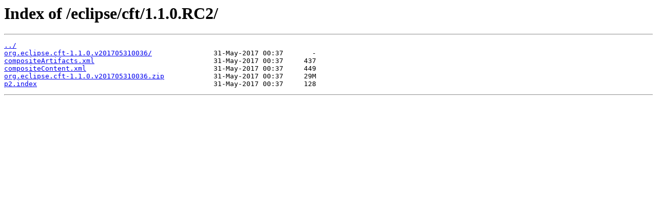

--- FILE ---
content_type: text/html
request_url: http://us4.aminet.net/eclipse/cft/1.1.0.RC2/
body_size: 291
content:
<html>
<head><title>Index of /eclipse/cft/1.1.0.RC2/</title></head>
<body>
<h1>Index of /eclipse/cft/1.1.0.RC2/</h1><hr><pre><a href="../">../</a>
<a href="org.eclipse.cft-1.1.0.v201705310036/">org.eclipse.cft-1.1.0.v201705310036/</a>               31-May-2017 00:37       -
<a href="compositeArtifacts.xml">compositeArtifacts.xml</a>                             31-May-2017 00:37     437
<a href="compositeContent.xml">compositeContent.xml</a>                               31-May-2017 00:37     449
<a href="org.eclipse.cft-1.1.0.v201705310036.zip">org.eclipse.cft-1.1.0.v201705310036.zip</a>            31-May-2017 00:37     29M
<a href="p2.index">p2.index</a>                                           31-May-2017 00:37     128
</pre><hr></body>
</html>
